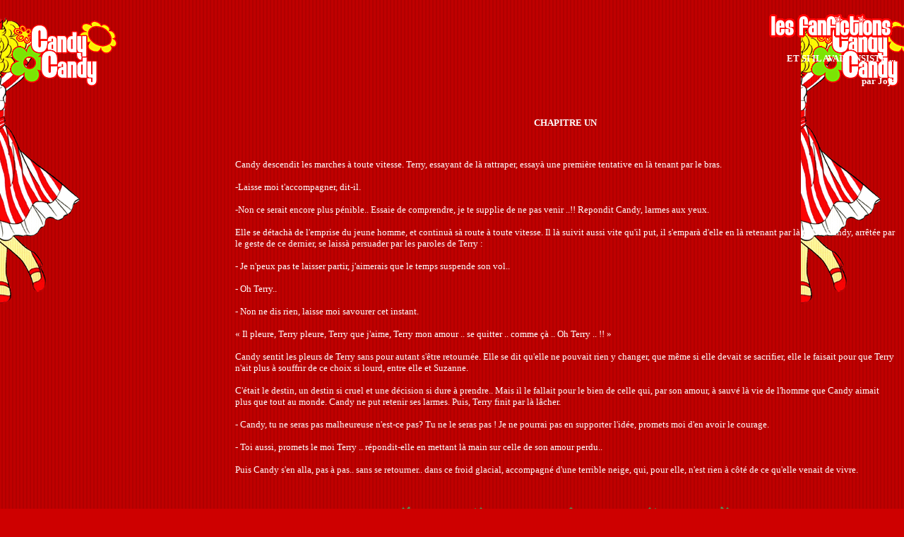

--- FILE ---
content_type: text/html
request_url: http://candyneige.com/fanfictions/Jojo/index.htm
body_size: 6418
content:
<html>

<head>
<meta http-equiv="Content-Type" content="text/html; charset=windows-1252">


<title>Au pays de Candy - www.candyneige.com</title>
<base target="_self">
<STYLE>BODY 
{scrollbar-face-color: #C00000; scrollbar-shadow-color: 
#CE0000;scrollbar-highlight-color: #CE0000;scrollbar-3dlight-color: 
#CE0000; scrollbar-darkshadow-color: #DD0101; scrollbar-track-color: 
#C00000; scrollbar-arrow-color: #FF0000;}</STYLE>

<style>
BODY {cursor:crosshair}
</style>
<style fprolloverstyle>A:hover {color: #FFFF00; font-weight: bold}
</style>
</head>

<body bgcolor="#CE0000" topmargin="0" leftmargin="0" background="../../candyrouged.gif" style="background-attachment:fixed;" text="#FFFFFF" link="#FFFFFF" vlink="#FFFF00" alink="#00FF00" scroll=yes>

<table border="0" width="100%" cellpadding="10">
  <tr>
    <td width="25%"></td>
    <td width="75%" align="left">
      <p align="right"><font color="#FFFFFF"><font face="Tahoma" size="2"><img border="0" src="../titre.gif" width="185" height="47"><br>
      </font>
      </font>
      <p align="right"><font color="#FFFFFF" face="Tahoma" size="2"><b>ET SI IL
      AVAIT INSISTE ...</b></font></p>
      <p align="right"><font color="#FFFFFF" face="Tahoma" size="2"><b>par Jojo</b></font></p>
      <font SIZE="1" COLOR="#0000c0">
      <p>&nbsp;</p>
      </font>
      <p align="center"><font color="#FFFFFF" face="Tahoma" size="2"><b>CHAPITRE
      UN</b></font></p>
      <font SIZE="1" COLOR="#0000c0">
      <p>&nbsp;</p>
      </font>
      <p><font color="#FFFFFF" face="Tahoma" size="2">Candy descendit les
      marches à toute vitesse. Terry, essayant de là rattraper, essayà une
      première tentative en là tenant par le bras.</font></p>
      <p><font color="#FFFFFF" face="Tahoma" size="2">-Laisse moi t'accompagner,
      dit-il.</font></p>
      <p><font color="#FFFFFF" face="Tahoma" size="2">-Non ce serait encore plus
      pénible.. Essaie de comprendre, je te supplie de ne pas venir ..!!
      Repondit Candy, larmes aux yeux.</font></p>
      <p><font color="#FFFFFF" face="Tahoma" size="2">Elle se détachà de
      l'emprise du jeune homme, et continuà sà route à toute vitesse. Il là
      suivit aussi vite qu'il put, il s'emparà d'elle en là retenant par là
      taille. Candy, arrêtée par le geste de ce dernier, se laissà persuader
      par les paroles de Terry :</font></p>
      <p><font color="#FFFFFF" face="Tahoma" size="2">- Je n'peux pas te laisser
      partir, j'aimerais que le temps suspende son vol..</font></p>
      <p><font color="#FFFFFF" face="Tahoma" size="2">- Oh Terry..</font></p>
      <p><font color="#FFFFFF" face="Tahoma" size="2">- Non ne dis rien, laisse
      moi savourer cet instant.</font></p>
      <p><font color="#FFFFFF" face="Tahoma" size="2">« Il pleure, Terry
      pleure, Terry que j'aime, Terry mon amour .. se quitter .. comme çà ..
      Oh Terry .. !! »</font></p>
      <p><font color="#FFFFFF" face="Tahoma" size="2">Candy sentit les pleurs de
      Terry sans pour autant s'être retournée. Elle se dit qu'elle ne pouvait
      rien y changer, que même si elle devait se sacrifier, elle le faisait
      pour que Terry n'ait plus à souffrir de ce choix si lourd, entre elle et
      Suzanne.</font></p>
      <p><font color="#FFFFFF" face="Tahoma" size="2">C'était le destin, un
      destin si cruel et une décision si dure à prendre.. Mais il le fallait
      pour le bien de celle qui, par son amour, à sauvé là vie de l'homme que
      Candy aimait plus que tout au monde. Candy ne put retenir ses larmes.
      Puis, Terry finit par là lâcher.</font></p>
      <p><font color="#FFFFFF" face="Tahoma" size="2">- Candy, tu ne seras pas
      malheureuse n'est-ce pas? Tu ne le seras pas ! Je ne pourrai pas en
      supporter l'idée, promets moi d'en avoir le courage.</font></p>
      <p><font color="#FFFFFF" face="Tahoma" size="2">- Toi aussi, promets le
      moi Terry .. répondit-elle en mettant là main sur celle de son amour
      perdu..</font></p>
      <p><font color="#FFFFFF" face="Tahoma" size="2">Puis Candy s'en alla, pas
      à pas.. sans se retourner.. dans ce froid glacial, accompagné d'une
      terrible neige, qui, pour elle, n'est rien à côté de ce qu'elle venait
      de vivre.</font></p>
      <font SIZE="1" COLOR="#0000c0">
      <p>&nbsp;</p>
      </font>
      <p align="center"><img border="0" src="http://www.candyneige.com/fanfictions/leia/rosln1a.gif" width="497" height="55"></p>
      <font SIZE="1" COLOR="#0000c0">
      <p>&nbsp;</p>
      </font>
      <p><font color="#FFFFFF" face="Tahoma" size="2">Candy arrivà à son
      hôtel. L'homme à l'accueil lui signala que quelqu'un l'attendait dans sa
      chambre. Candy fut surprise.</font></p>
      <p><font color="#FFFFFF" face="Tahoma" size="2">- Est-ce un homme ou une
      femme ? demanda-t-elle.</font></p>
      <p><font color="#FFFFFF" face="Tahoma" size="2">- Un homme, mademoiselle.</font></p>
      <p><font color="#FFFFFF" face="Tahoma" size="2">- Et il ne vous a pas dit
      son nom ?</font></p>
      <p><font color="#FFFFFF" face="Tahoma" size="2">- Non mademoiselle, il à
      juste dit qu'il voulait vous voir et que c'était urgent. Je n'ai pas cru
      la peine de lui refuser l'entrée à votre chambre.</font></p>
      <p><font color="#FFFFFF" face="Tahoma" size="2">Candy se précipita dans sa
      chambre, mais elle ne vit personne</font></p>
      <p><font color="#FFFFFF" face="Tahoma" size="2">- Il y à quelqu'un ?</font></p>
      <p><font color="#FFFFFF" face="Tahoma" size="2">Personne ne répondit.
      Elle chercha dans toutes les pièces. Toujours personne. Puis elle
      entendit que quelqu'un criait son nom. Quelqu'un qui, était assis par
      terre, derrière son lit, larmes aux yeux. Elle cru reconnaître cette
      voix ..</font></p>
      <p><font color="#FFFFFF" face="Tahoma" size="2">- Oh Terry ! Elle crut un
      instant qu'elle rêvait, mais c'était bien la réalité.</font></p>
      <p><font color="#FFFFFF" face="Tahoma" size="2">- Candy, je ne peux pas te
      laisser partir, tu es ma seule raison de vivre, j'ai dû courir et prendre
      un raccourci pour te rejoindre Candy, je t'aime plus que tout .. Je t'aime
      .. !!</font></p>
      <p><font color="#FFFFFF" face="Tahoma" size="2">Il courut vers elle pour la
      prendre dans ses bras. Candy n'en revenait pas, Terry devant elle, alors
      qu'ils venaient de se séparer, était bien dans ses bras. Tout à coup
      elle se sépara de lui</font></p>
      <p><font color="#FFFFFF" face="Tahoma" size="2">- Terry, va-t'en ! Je t'en
      prie, va-t'en !</font></p>
      <p><font color="#FFFFFF" face="Tahoma" size="2">- Mais Candy .. Je t'aime
      ! Et je n'aime que toi !</font></p>
      <p><font color="#FFFFFF" face="Tahoma" size="2">- Eh bien .. moi je ne
      t'aime pas Terry ! répondit-elle.</font></p>
      <p><font color="#FFFFFF" face="Tahoma" size="2">Terry n'arrivait pas à
      croire ce qu'il entendait. Candy, sa Candy, ne l'aimait plus. « Non ce
      n'est pas vrai, tu m'aimes Candy, comme moi je t'aime et je t'ai toujours
      aimée. » pensa t'il. Il rapprocha ses lèvres de celles de Candy. Elle
      recula, mais Terry ne se laissa pas faire. Et malheureusement pour Candy,
      elle ne put reculer davantage. « Maudite porte! » pensa t'elle. Candy
      était prise au piège.</font></p>
      <p><font color="#FFFFFF" face="Tahoma" size="2">Terry se rapprocha enfin,
      c'était le moment qu'il attendait depuis presque deux ans. Il était
      assez proche pour sentir son parfum de rose, et pour toucher ses adorables
      lèvres. Candy essaya de se débattre mais rien n'y fit. Un frisson lui
      parcourut tout son corps.. Ne sachant quoi faire, elle fit le première
      chose qui lui passa par là tête .. Elle répondit à son baiser. Ne
      sachant ni pourquoi, ni comment, elle voulut tout oublier et continuer à
      embrasser celui qu'elle aimait. Elle mit ses bras autour du cou de Terry
      et lui caressa ses adorables cheveux.</font></p>
      <p><font color="#FFFFFF" face="Tahoma" size="2">Leurs lèvres se
      séparèrent et ils se regardèrent tendrement dans les yeux.</font></p>
      <p><font color="#FFFFFF" face="Tahoma" size="2">- Je savais que tu m'aimais,
      dit Terry. Tu ne peut pas résister à mes baisers, Tarzan-taches-de-son !</font></p>
      <p><font color="#FFFFFF" face="Tahoma" size="2">Candy se sentit heureuse,
      mais ce moment fit de courte durée. Elle ne pouvait oublier Suzanne, sur
      son lit d'hôpital.</font></p>
      <p><font color="#FFFFFF" face="Tahoma" size="2">- Terry, qu'allons-nous
      faire ? demanda t'elle, l'air inquièt.</font></p>
      <p><font color="#FFFFFF" face="Tahoma" size="2">- De quoi parles-tu ?</font></p>
      <p><font color="#FFFFFF" face="Tahoma" size="2">- Tu sais très bien de
      quoi je parle Terry.</font></p>
      <p><font color="#FFFFFF" face="Tahoma" size="2">- Suzanne ..</font></p>
      <p><font color="#FFFFFF" face="Tahoma" size="2">- Oui, je lui ai fait une
      promesse Terry, je lui ai promis de la laisser vivre son amour avec toi.</font></p>
      <p><font color="#FFFFFF" face="Tahoma" size="2">- Je ne ressens que de
      l'amitié pour elle! C'est toi que j'aime Candy, toi et seulement TOI !</font></p>
      <p><font color="#FFFFFF" face="Tahoma" size="2">- Mais elle s'est
      sacrifiée pour toi Terry ! Sans elle tu serais, tu serais ..</font></p>
      <p><font color="#FFFFFF" face="Tahoma" size="2">- Mort, c'est çà dis le,
      mort ! Mais je préfère être mort que de vivre sans toi mon amour.. répondit-il
      avec tendresse.</font></p>
      <p><font color="#FFFFFF" face="Tahoma" size="2">- Oh Terry.. dit-elle
      quand des larmes coulèrent sur ses joues.</font></p>
      <p><font color="#FFFFFF" face="Tahoma" size="2">- Des pleurs, encore des
      pleurs, mais quand vas tu arrêter taches-de-son ? dit-il en essuyant les
      larmes de sa bien-aimée.</font></p>
      <p><font color="#FFFFFF" face="Tahoma" size="2">- Ne te moque pas de moi
      !! répondit-elle en souriant.</font></p>
      <p><font color="#FFFFFF" face="Tahoma" size="2">Terry la serra dans ses
      bras tendrement. Mais ce geste si doux, et si attendrissant, fut
      interrompu par quelqu'un qui frappa a la porte.</font></p>
      <p><font color="#FFFFFF" face="Tahoma" size="2">- Qui est là ? demanda
      Terry.</font></p>
      <p><font color="#FFFFFF" face="Tahoma" size="2">Mais personne ne
      répondit. Il alla ouvrir la porte et..</font></p>
      <p><font color="#FFFFFF" face="Tahoma" size="2">- TERRENCE GRAHAM
      GRANDCHESTER !!</font></p>
      <p><font color="#FFFFFF" face="Tahoma" size="2">C'était Mme Marlowe, la
      mère de Suzanne. Ses yeux étaient remplis de colères à en faire peur.</font></p>
      <p><font color="#FFFFFF" face="Tahoma" size="2">- Qu'est-ce qui se passe
      Mme Marlowe? dit Candy.</font></p>
      <p><font color="#FFFFFF" face="Tahoma" size="2">- Taisez-vous insolente !
      Vous osez voler le futur époux de ma fille ?</font></p>
      <p><font color="#FFFFFF" face="Tahoma" size="2">- FUTUR EPOUX ? crièrent
      Candy et Terry.</font></p>
      <p><font color="#FFFFFF" face="Tahoma" size="2">- Oui j'ai bien dit futur
      époux ! Terrence, ma petite fille s'est sacrifiée pour vous, alors a
      votre tour ! Vous allez l'épouser, que ça vous plaise ou non ! Ai-je
      été assez claire ?</font></p>
      <p><font color="#FFFFFF" face="Tahoma" size="2">Candy, passa de la joie à
      la tristesse, en quelques minutes.</font></p>
      <p><font color="#FFFFFF" face="Tahoma" size="2">- Ecoutez madame Marlowe,
      je n'épouserai jamais votre fille, je ne ressens que de l'amitié pour
      elle. La jeune femme que vous voyez là, est ma fiancée. Alors je vous
      prie de sortir d'ici !!</font></p>
      <p><font color="#FFFFFF" face="Tahoma" size="2">On pouvait lire dans le
      regard de Terry, une grande colère.</font></p>
      <p><font color="#FFFFFF" face="Tahoma" size="2">Puis, on entendit une
      petite voix appeler «Terry, Terry». Cette voix était si douce, et si
      triste. Terry regarda autour de lui, mais il ne savait pas qui c'était.
      Enfin, Mme Marlowe s'écarta, et une jeune femme apparut en fauteuil
      roulant. C'était Suzanne, oui c'était bien elle.</font></p>
      <p><font color="#FFFFFF" face="Tahoma" size="2">- Oh Suzanne.. s'écria
      Candy.</font></p>
      <p><font color="#FFFFFF" face="Tahoma" size="2">- Candy, Terry, vivez
      votre amour. Ne vous occupez plus de moi. Je vous avez bien dit qu'il
      fallait que je disparaisse.</font></p>
      <p><font color="#FFFFFF" face="Tahoma" size="2">- Enfin ma fille !
      Ressaisis toi ! Cet homme sera ton époux, c'est comme ça et c'est tout !
      Tu ne vas pas le laisser à cette idiote !!</font></p>
      <p><font color="#FFFFFF" face="Tahoma" size="2">- Cette « idiote »,
      comme vous dites, est celle que j'aime, est-ce que vous comprenez ? Ou
      faudrait-il que je crie plus FORT ? (en s'adressant à Candy) Allez Candy,
      prépare tes affaires, nous partons d'ici. Candy ? (en se tournant vers
      elle) OH CANDY !!</font></p>
      <p><font color="#FFFFFF" face="Tahoma" size="2">Et oui, Candy s'était évanouie.
      Il toucha son front puis ..</font></p>
      <p><font color="#FFFFFF" face="Tahoma" size="2">- OH MON DIEU, ELLE EST BRÛLANTE
      ! CANDY, CANDY REVEILLE TOI !! Terry était affolé.</font></p>
      <p align="center"><img border="0" src="http://www.candyneige.com/fanfictions/leia/rosln1a.gif" width="497" height="55"></p>
      <p align="left"><font face="Tahoma" size="2">Candy, transportée à l'hôpital
      en urgences, est gravement malade. En sauvant Suzanne et en ayant marché
      dans cette neige glaciale pour rentrer à l'hôtel, elle eu une pneumonie.
      Terry, était très inquiet..<br>
      Le docteur sortit de la chambre de Candy. Terry se précipita vers lui.<br>
      <br>
      - Docteur, je peux y aller ?<br>
      - Bien sur, mais ne la fatiguez pas trop. Elle restera quelques temps ici,
      pour s'assurer que tout va bien.<br>
      - Merci Docteur. répondit Terry, soulagé.<br>
      &nbsp;<br>
      <em>Dans la chambre ..</em><br>
      &nbsp;<br>
      - Candy .. Oh Candy .. les larmes coulèrent sur ses joues.<br>
      - Pourquoi est-ce que tu pleures Terry ..? Je vais bien !! répondit-elle,
      en souriant.<br>
      - Oh Candy, j'ai eu si peur quand je t'ai vu inconsciente..<br>
      - Terry, il.. il.. il faut faire ce que te dit Mme Marlowe, dit-elle en
      tournant la tête.<br>
      - Quoi ? Mais, comment ose-tu dire ça Candy ? Tu veux que j'épouse
      Suzanne, alors que c'est toi que j'aime ?<br>
      - Enfin, Terry, elle t'a sauvée la vie !<br>
      - Mais je ne lui ai rien demandé que je sache !<br>
      - Oui c'est vrai ..</font></p>
      <p align="left"><font face="Tahoma" size="2">C'était une autre voix qui
      avait répondu et qui s'était mêlée à la conversation.</font></p>
      <p align="left"><font face="Tahoma" size="2">- Oh Suzanne.. tu.. tu a
      entendu ? demanda Candy.<br>
      - Oui, mais cela ne fait rien. Ecoutez, je ne veux pas que vous souffriez
      a cause de moi.<br>
      - Mais ..<br>
      - Non Candy, ne dis rien. Je ne veux pas forcer Terry à m'épouser. Ne prêtez
      pas attention à ce que vous dit ma mère.. Je t'aime Terry, mais si je
      t'obligeais à rester avec moi, tu serais malheureux. Et moi je ne veux
      que ton bonheur. Votre bonheur, dit-elle en essayant de cacher sa peine
      avec un sourire.<br>
      - Suzanne, merci. dit Terry, en la prenant dans ses bras tendrement.
      Suzanne, je t'aime comme la petite soeur que j'ai toujours rêvé d'avoir.
      Et ça personne ne peut le détruire.<br>
      - Tu as raison Terry..</font></p>
      <p align="center"><img border="0" src="http://www.candyneige.com/fanfictions/leia/rosln1a.gif" width="497" height="55"><font face="Tahoma" size="2">&nbsp;</font></p>
      <p align="left"><font face="Tahoma" size="2">&nbsp;<br>
      Suzanne sortit de la chambre et s'assit sur une chaise dans la salle
      d'attente, en pleurant. Un médecin passa par là et lui demanda ce qui se
      passait pour qu'une jeune fille aussi belle soit triste à ce point. Elle
      lui raconta l'histoire et il la consola. La jeune fille sourit pour la
      première fois de la journée. Suzanne se sentit bien avec lui.<br>
      <br>
      - Vous savez, ça fait une heure qu'on parle, mais je ne sais pas votre
      nom docteur !<br>
      - Ah mais oui, ou avais-je la tête !! Je m'appelle Alexis Watson. Et vous
      ?!<br>
      - Je m'appelle Suzanne Marlowe, répondit-elle en lui montrant son plus
      beau sourire.<br>
      Il l'invita a dîner, elle accepta. Elle tomba amoureuse de lui et, un an
      plus tard, il lui demanda en mariage. Suzanne revoyait de temps en temps
      Terry, mais seulement en tant qu'ami. Tout se passait bien entre eux, ils
      étaient heureux chacun de leur côté.</font></p>
      <p align="center"><img border="0" src="http://www.candyneige.com/fanfictions/leia/rosln1a.gif" width="497" height="55"></p>
      <p align="left"><font face="Tahoma" size="2"><br>
      <em>Deux ans plus tard .. Sur la colline de Pony ..</em><br>
      &nbsp;<br>
      Candy, Terry, Annie, Archie, Patty et Tom étaient tous assis sur l'herbe
      de la colline de Pony. Patty était revenue de Floride, et s'était
      beaucoup rapprochée de Tom. Ce dernier n'était pas insensible a son
      charme.<br>
      &nbsp;<br>
      - Ahh qu'est-ce que ça sent bon ! dit Candy<br>
      - Désolé de t'interrompre Candy, mais j'ai quelque chose à dire aux garçons.<br>
      - On t'écoute, dit Candy.<br>
      - Je ne crois pas que tu sois un garçon ma chérie ! dit Terry<br>
      - Oh ça va !! Dis ce que t'a a leur dire ! Répondit Candy, l'air fâché.<br>
      - J'ai compris ce que tu veux dire Terry. dit Archie<br>
      - Oui moi aussi ! dit Tom.</font></p>
      <p align="left"><font face="Tahoma" size="2">Ils se mirent tous trois a
      genoux devant leurs bien-aimées.</font></p>
      <p align="left"><font face="Tahoma" size="2">- Veux-tu m'épouser ?
      dirent-ils tous en choeur.</font></p>
      <p align="left"><font face="Tahoma" size="2">Patty et Annie répondirent
      oui sans hésiter. Mais Candy elle, hésita.</font></p>
      <p align="left"><font face="Tahoma" size="2">- Eh bien Candy, dit oui !!
      dit Annie en secouant son amie qui était restée immobile.<br>
      - Aller Candy, tu n'as qu'un seul mot a dire ! cria Patty.<br>
      - Je .. Je .. Je ne crois pas être prête pour ça Terry, arriva a dire
      Candy, je suis vraiment désolée...</font></p>
      <p align="left"><font face="Tahoma" size="2">Et elle s'en alla en
      courant.. Terry, bouleversé, ne put dire mot.</font></p>
      <p align="center"><img border="0" src="http://www.candyneige.com/fanfictions/leia/rosln1a.gif" width="497" height="55"></p>
      <p align="center"><font face="Tahoma" size="2">A suivre...</font></p>
      <p align="center"><font color="#FFFFFF" face="Tahoma" size="2">© Jojo -
      Juillet 2007</font>
            
    </td>
  </tr>
</table>



</body>

</html>
